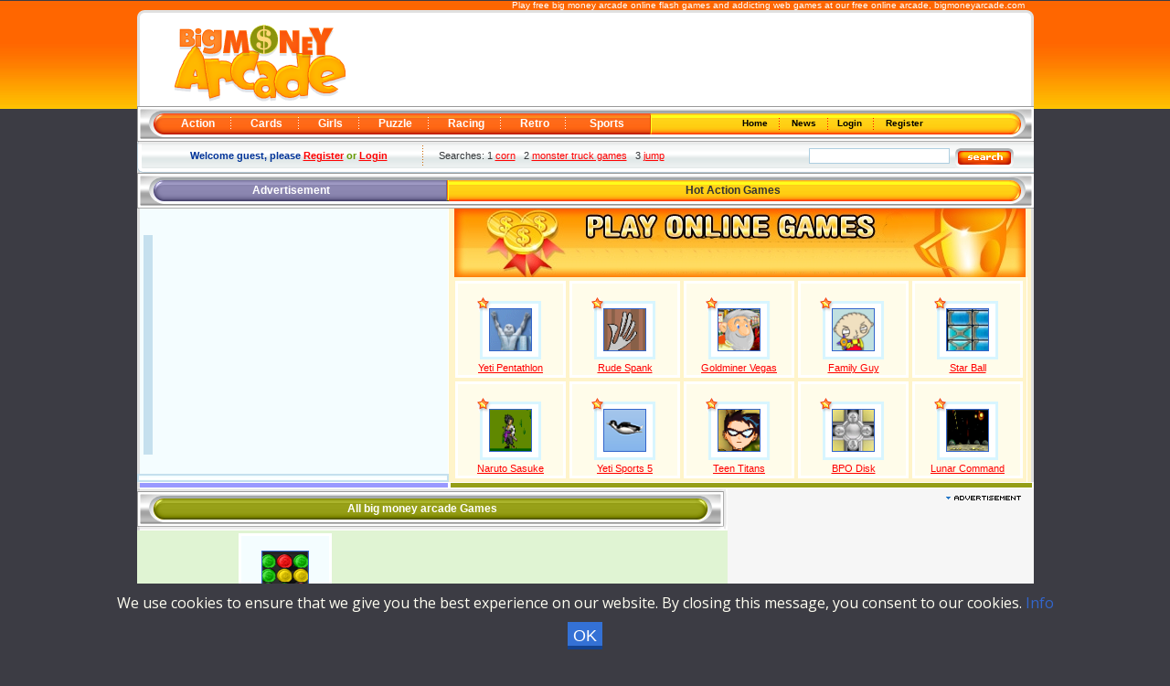

--- FILE ---
content_type: text/html
request_url: http://www.bigmoneyarcade.com/index.php?action=browse&searchid=159111
body_size: 7592
content:

<!DOCTYPE HTML PUBLIC "-//W3C//DTD HTML 4.01 Transitional//EN">
<html>
<head>
<meta name="description" content="Play big money arcade games online from our exciting free big money arcade games collection">
<meta name="keywords" content="free big money arcade flash games"> 
<meta name="msvalidate.01" content="470BEDE23BE20C3385AFA7C4B9564558" />
<meta name="viewport" content ="width=device-width,initial-scale=1,user-scalable=yes" />
<title>Free Online big money arcade Games - Play big money arcade Games</title>
<meta http-equiv="Content-Type" content="text/html; charset=ISO-8859-1">
<link href="/design/1.css" rel="stylesheet" type="text/css">
<script src="http://www.bigmoneyarcade.com/templates/arcade.js" type="text/javascript"></script>
<script type="text/javascript">
var current = "1";
function pageSwitch(id){
	if(!document.getElementById) return false;
	var div = document.getElementById("page"+id);
	var curDiv = document.getElementById("page"+current);
	curDiv.style.display = "none";
	div.style.display = "block";
	current = id;
}
</script>
<script type="text/javascript">

/***********************************************
* Drop Down/ Overlapping Content- © Dynamic Drive (www.dynamicdrive.com)
* This notice must stay intact for a legal use.
* Visit http://www.dynamicdrive.com/ for full source code
***********************************************/

function getposOffset(overlay, offsettype){
var totaloffset=(offsettype=="left")? overlay.offsetLeft : overlay.offsetTop;
var parentEl=overlay.offsetParent;
while (parentEl!=null){
totaloffset=(offsettype=="left")? totaloffset+parentEl.offsetLeft : totaloffset+parentEl.offsetTop;
parentEl=parentEl.offsetParent;
}
return totaloffset;
}

function overlay(curobj, subobjstr, opt_position){
if (document.getElementById){
var subobj=document.getElementById(subobjstr)
subobj.style.display=(subobj.style.display!="block")? "block" : "none"
var xpos=getposOffset(curobj, "left")+((typeof opt_position!="undefined" && opt_position.indexOf("left")!=-1)? -(subobj.offsetWidth-curobj.offsetWidth) : 0) 
var ypos=getposOffset(curobj, "top")+((typeof opt_position!="undefined" && opt_position.indexOf("bottom")!=-1)? curobj.offsetHeight : 0)
subobj.style.left=xpos+"px"
subobj.style.top=ypos+"px"
return false
}
else
return true
}

function overlayclose(subobj){
document.getElementById(subobj).style.display="none"
}

</script>
<link rel="shortcut icon" href="favicon.ico" >
<script type="text/javascript">

  var _gaq = _gaq || [];
  _gaq.push(['_setAccount', 'UA-2551507-1']);
  _gaq.push(['_trackPageview']);

  (function() {
    var ga = document.createElement('script'); ga.type = 'text/javascript'; ga.async = true;
    ga.src = ('https:' == document.location.protocol ? 'https://ssl' : 'http://www') + '.google-analytics.com/ga.js';
    var s = document.getElementsByTagName('script')[0]; s.parentNode.insertBefore(ga, s);
  })();

</script>
<script src="/ruffle/ruffle.js"></script>
</head>

<body>
<table width="981" border="0" align="center" cellpadding="0" cellspacing="0">
  <tr>
    <td valign="top" class="tags"><h1 align="right">Play free big money arcade online flash games and addicting web games at our free
	online arcade, <a class="sml" href="http://www.bigmoneyarcade.com">bigmoneyarcade.com</a></h1></td>
  </tr>
</table>
<table width="981" class="bgc" border="0" align="center" cellpadding="0" cellspacing="0">
  <tr> 
    
	<td class="logo" onclick="javascript:window.location='http://www.bigmoneyarcade.com/'" valign="top" width="243">&nbsp;</td>  
   	<td width="738" align="center" valign="top" class="banner"><!-- ca-pub-7068775342426364/Bigmoneyarcade_com_top 728x90 -->

<script async src="//pagead2.googlesyndication.com/pagead/js/adsbygoogle.js"></script>
<!-- Bigmoneyarcade 728x90 -->
<ins class="adsbygoogle"
     style="display:inline-block;width:728px;height:90px"
     data-ad-client="ca-pub-7068775342426364"
     data-ad-slot="9813620049"></ins>
<script>
(adsbygoogle = window.adsbygoogle || []).push({});
</script>

</td>
  </tr>
  <tr> 
    <td colspan="2" valign="top"><table class="or" width="981" border="0" cellspacing="0" cellpadding="0">
        <tr> 
          <td valign="top" class="menu1"> <a class="menu" href="http://www.bigmoneyarcade.com/index.php?action=browse&cat=1" title="Action Games">Action</a> 
            <a class="menu" href="http://www.bigmoneyarcade.com/index.php?action=browse&cat=2"title="Cards Games">Cards</a>
			<a class="menu" href="http://www.bigmoneyarcade.com/index.php?action=browse&cat=7" title="Girls Games">Girls</a>
			<a class="menu" href="http://www.bigmoneyarcade.com/index.php?action=browse&cat=3" title="Puzzle Games">Puzzle</a>			            <a class="menu" href="http://www.bigmoneyarcade.com/index.php?action=browse&cat=4" title="Racing Games">Racing</a> <a class="menu" href="http://www.bigmoneyarcade.com/index.php?action=browse&cat=5" title="Retro - Classic Games">Retro</a> 
            <a class="menu2" href="http://www.bigmoneyarcade.com/index.php?action=browse&cat=6" title="Sports Games">Sports</a></td>
          <td width="2" valign="top"><img src="http://www.bigmoneyarcade.com/design/images/spsmn.gif" alt=""></td>
          <td width="391" valign="top" class="orbg"><div align="center">&nbsp;<a class="bl" href="http://www.bigmoneyarcade.com" title="Main Games Arcade">&nbsp;Home 
              &nbsp;</a> <a class="bl" href="http://www.bigmoneyarcade.com/index.php?action=news" title="BMA Arcade Game News">&nbsp;News 
              &nbsp;</a><a class="bl" href="http://www.bigmoneyarcade.com/index.php?action=login" title=" Games Account Login" onClick="return overlay(this, 'subcontent', 'bottomleft')">&nbsp;Login &nbsp;</a>

<!--Do not remove outer most DIV tag with id="subcontent"-->
<DIV id="subcontent" style="position:absolute; border: 9px solid orange; background-color: white; width: 175px; padding: 8px; display:none"><div align="right"><a href="#" onClick="overlayclose('subcontent'); return false" title="Close"><B>X&nbsp;</B></a></div>

<form name='form1' action='http://www.bigmoneyarcade.com/index.php' method='post'><FONT color='#FF6600'><b>Username:</b></FONT>
                           <input name="loginuser" type="text" id="loginuser" size="10"><FONT color='#FF6600'><br><br><b>Password:&nbsp;</b></FONT>
                           <input name="loginpassword" type="password" id="loginpassword" size="10"><br><br>
						   <input type="checkbox" name="saveme" value="1"> Remember Me<BR><BR><div align="right"><a location = "_blank" TITLE = "Click to have your information emailed" href="javascript:popRecoverPassword('http://www.bigmoneyarcade.com/index.php?action=passwordrecovery')">Forgot?</a>&nbsp;&nbsp;&nbsp;&nbsp;&nbsp;&nbsp;<input name="Submit" type="submit" id="Submit" value="Login">&nbsp;</div></form>


</DIV>

			  
			  <!--- <a class="bl" href="?action=login">&nbsp;login &nbsp;</a> -->
			  <a class="bl2" href="http://www.bigmoneyarcade.com/index.php?action=register" title="Become a member">&nbsp;Register</a> </div></td>
          <td width="27" valign="top" class="orend">&nbsp;</td>
        </tr>
      </table></td>
  </tr>
</table>
<table width="981" border="0" align="center" cellpadding="0" cellspacing="0" class="silver">
  <tr valign="top"> 
    <td width="320">  <div align="center" class="welcome2">Welcome guest, please 
  <a class="ors2" href="http://www.bigmoneyarcade.com/index.php?action=register" title="Become a member"> Register</a><font color="#669900"> or </font><a class="ors2" href="http://www.bigmoneyarcade.com/index.php?action=login" onClick="return overlay(this, 'subcontent', 'bottomleft')">Login</a><font color="#669900"></div>
  </td>
    <td width="661" class="search"> 
      <form name="form_search" method="post" action="http://www.bigmoneyarcade.com">
        <table width="100%" border="0" cellspacing="0" cellpadding="0">
          <tr valign="top">
		  	  <td width="415" style="padding-top:2px;">Searches: 1 <a class="ors" href="http://www.bigmoneyarcade.com/index.php?action=browse&searchid=385700" title="Play corn games">corn</a>&nbsp;&nbsp;&nbsp;2 <a class="ors" href="http://www.bigmoneyarcade.com/index.php?action=browse&searchid=132372" title="Play monster truck games games">monster truck games</a>&nbsp;&nbsp;&nbsp;3 <a class="ors" href="http://www.bigmoneyarcade.com/index.php?action=browse&searchid=196685" title="Play jump games">jump</a>&nbsp;&nbsp;&nbsp;            </td>
            <!-- <td width="9" valign="top" style="padding-top:2px;"><strong></strong></td> -->
            <td width="160" valign="top"><strong> 
              <input type="text" class="box1" name="q" id="q" maxlength="21">
              </strong></td>
            <td width="86"> 
              <input name="Submit" type="submit" class="but" value="" title="Search Games"></td>
            
          </tr>
        </table>
        </form></td>
  </tr>
</table>










      <!-- CONTENT PAGE -->
		<table width="981" border="0" align="center" cellpadding="0" cellspacing="0" class="viol">
  <tr> 
    <td width="338" valign="top" class="sect1"><div align="center">Advertisement</div></td>
    <td width="3" valign="top"><img src="/design/images/spm6.gif" alt="" width="3" height="31"></td>
    <td width="613" valign="top" class="orbg2"> 
      <div align="center">&nbsp;&nbsp;&nbsp;Hot Action Games</div></td>
    <td width="27" valign="top" class="orend">&nbsp;</td>
  </tr>
  <tr valign="top"> 
    <td colspan="2" bgcolor="#FFFFFF" class="featured"><table  border="0" cellpadding="2" cellspacing="2" bgcolor="F4FDFF" height="270">
  <tr>
     <BR>
    <td rowspan="3"><img src="images/ad-spacer.gif"></td>
    <td rowspan="3"><!-- ca-pub-7068775342426364/Bigmoneyarcade_com 300x250 -->
<script async src="//pagead2.googlesyndication.com/pagead/js/adsbygoogle.js"></script>
<!-- bigmoneyarcade 300x250 -->
<ins class="adsbygoogle"
     style="display:inline-block;width:300px;height:250px"
     data-ad-client="ca-pub-7068775342426364"
     data-ad-slot="2293366449"></ins>
<script>
(adsbygoogle = window.adsbygoogle || []).push({});
</script>

</td>
  </tr>
 
</table>
 
      </td><td colspan="4" rowspan="2" align="center" class="hot" bgcolor="#FFFFFF"><img src="/design/images/bannerinn.jpg" alt="" width="625" height="75" border="0"></a>
    
<table width="630" class="border" border="0" cellspacing="4" cellpadding="2">        <tr align="center" valign="top"> 
          <td  class="padin" height="50%" width='20%'><a href='http://www.bigmoneyarcade.com/?action=playgame&gameid=374'><BR><img src="http://www.bigmoneyarcade.com/games/images/yetitoursmTh1.gif" width="45" height="45" hspace="0" vspace="0" border="1" alt="Yeti Pentathlon game"></a><br><br>
                                                         <a href="http://www.bigmoneyarcade.com/?action=playgame&gameid=374" class="ors" title="Play Yeti Pentathlon game">Yeti Pentathlon</a></td>
                                                        <td  class="padin" height="50%" width='20%'><a href='http://www.bigmoneyarcade.com/?action=playgame&gameid=721'><BR><img src="http://www.bigmoneyarcade.com/games/images/rude-spank-game.gif" width="45" height="45" hspace="0" vspace="0" border="1" alt="Rude Spank game"></a><br><br>
                                                         <a href="http://www.bigmoneyarcade.com/?action=playgame&gameid=721" class="ors" title="Play Rude Spank game">Rude Spank</a></td>
                                                        <td  class="padin" height="50%" width='20%'><a href='http://www.bigmoneyarcade.com/?action=playgame&gameid=538'><BR><img src="http://www.bigmoneyarcade.com/games/images/gold-miner-vegas-game.gif" width="45" height="45" hspace="0" vspace="0" border="1" alt="Goldminer Vegas game"></a><br><br>
                                                         <a href="http://www.bigmoneyarcade.com/?action=playgame&gameid=538" class="ors" title="Play Goldminer Vegas game">Goldminer Vegas</a></td>
                                                        <td  class="padin" height="50%" width='20%'><a href='http://www.bigmoneyarcade.com/?action=playgame&gameid=644'><BR><img src="http://www.bigmoneyarcade.com/games/images/family-guy-game.gif" width="45" height="45" hspace="0" vspace="0" border="1" alt="Family Guy game"></a><br><br>
                                                         <a href="http://www.bigmoneyarcade.com/?action=playgame&gameid=644" class="ors" title="Play Family Guy game">Family Guy</a></td>
                                                        <td  class="padin" height="50%" width='20%'><a href='http://www.bigmoneyarcade.com/?action=playgame&gameid=601'><BR><img src="http://www.bigmoneyarcade.com/games/images/starball-game.gif" width="45" height="45" hspace="0" vspace="0" border="1" alt="Star Ball game"></a><br><br>
                                                         <a href="http://www.bigmoneyarcade.com/?action=playgame&gameid=601" class="ors" title="Play Star Ball game">Star Ball</a></td>
                                                        </tr>
               
               <tr align="center" valign="top"> 
          <td  class="padin" height="50%"><a href='http://www.bigmoneyarcade.com/?action=playgame&gameid=732'><BR><img src="http://www.bigmoneyarcade.com/games/images/naruto-sasuke-game.gif" width="45" height="45" hspace="0" vspace="0" border="1" alt="Naruto Sasuke game"></a><br><br>
                                                         <a href="http://www.bigmoneyarcade.com/?action=playgame&gameid=732" class="ors" title="Play Naruto Sasuke game">Naruto Sasuke</a></td>
 <td  class="padin" height="50%"><a href='http://www.bigmoneyarcade.com/?action=playgame&gameid=253'><BR><img src="http://www.bigmoneyarcade.com/games/images/yeti5standYL1.gif" width="45" height="45" hspace="0" vspace="0" border="1" alt="Yeti Sports 5 game"></a><br><br>
                                                         <a href="http://www.bigmoneyarcade.com/?action=playgame&gameid=253" class="ors" title="Play Yeti Sports 5 game">Yeti Sports 5</a></td>
 <td  class="padin" height="50%"><a href='http://www.bigmoneyarcade.com/?action=playgame&gameid=754'><BR><img src="http://www.bigmoneyarcade.com/games/images/teen-titans-vertical-game.gif" width="45" height="45" hspace="0" vspace="0" border="1" alt="Teen Titans game"></a><br><br>
                                                         <a href="http://www.bigmoneyarcade.com/?action=playgame&gameid=754" class="ors" title="Play Teen Titans game">Teen Titans</a></td>
 <td  class="padin" height="50%"><a href='http://www.bigmoneyarcade.com/?action=playgame&gameid=774'><BR><img src="http://www.bigmoneyarcade.com/games/images/BPODisk-game.gif" width="45" height="45" hspace="0" vspace="0" border="1" alt="BPO Disk game"></a><br><br>
                                                         <a href="http://www.bigmoneyarcade.com/?action=playgame&gameid=774" class="ors" title="Play BPO Disk game">BPO Disk</a></td>
 <td  class="padin" height="50%"><a href='http://www.bigmoneyarcade.com/?action=playgame&gameid=470'><BR><img src="http://www.bigmoneyarcade.com/games/images/lunar-command-game.gif" width="45" height="45" hspace="0" vspace="0" border="1" alt="Lunar Command game"></a><br><br>
                                                         <a href="http://www.bigmoneyarcade.com/?action=playgame&gameid=470" class="ors" title="Play Lunar Command game">Lunar Command</a></td>
 </tr>      </table>
      
    </td>
  </tr>
  <tr valign="top"> 
    <td colspan="2" bgcolor="#FFFFFF" class="details" ><table class="silver" width="100%" border="0" cellspacing="0" cellpadding="0">
        <tr> 
          <td valign="top" class="rating"> <table width="64%" border="0" align="center" cellpadding="0" cellspacing="0">
              <tr valign="top"> 
                <td width="28%"></td>
                <td width="38%" align="center"></td>
              </tr>
            </table></td>
        </tr>
      </table></td>
  </tr>
 <tr valign="top"> 
    <td colspan="2" class="line1" ><img src="/design/images/tr.gif" alt="" width="1" height="3"></td>
    <td colspan="2"  class="line2"><img src="/design/images/tr.gif" alt="" width="1" height="3"></td>
  </tr>
 
</table>
<table class="bgc" width="981" border="0" align="center" cellpadding="0" cellspacing="0">
 <tr><td width='646' valign='top'><table width="100%" class="parti" border="0" cellspacing="0" cellpadding="0">
        <tr valign="top"> 
          <td class="part1i"><div align="center">All big money arcade Games</div></td>
          <td class="part2i">&nbsp;</td>
  </tr>
</table><table width="646" cellspacing="0" cellpading="0" border="0">
  
          <table width="100%" class="listing" height="100%"><tr class="listing"><td valign="top"  class="listing">
                                                <table    border="0" cellspacing="0" cellpadding="4"  align='center' height='102' width="102">
                                                      <tr  align="center" >
                                                        <td  class="listcell"  align="center"><a href="http://www.bigmoneyarcade.com/index.php?action=playgame&gameid=540"><img src="http://www.bigmoneyarcade.com/games/images/bigmoney-coins.gif" width="50" height="50" border="1" bordercolor="black"alt="Big Money Coins game"></a><br />
                                                         <a href="http://www.bigmoneyarcade.com/index.php?action=playgame&gameid=540" title="Play Big Money Coins game">Big Money Coins</a></td>
                                                        </tr>
                                                    </table><td width="50%">
                                                <table width="100%"  border="0" cellspacing="0" cellpadding="0">
                                                      <tr valign="top">
                                                        <td class="mainSmallGameText" width="50%" align="center"></td>
                                                        <td class="mainSmallGameText" width="50%"></td>
                                                      </tr>
                                                    </table>
                                              </td></tr><tr>
        <td colspan="2" align="center" class="pageNumbers"><b>1</b> 
</tr>



       

    <!-- END CONTENT PAGE -->	
      
      <table width="646" class="part" border="0" cellspacing="0" cellpadding="0">
        <tr valign="top"> 
          <td class="part1"><div align="center">Our Game Partners</div></td>
          <td class="part2">&nbsp;</td>
  </tr>
</table>
      <table width="631" border="0" align="center" cellpadding="0" cellspacing="0">
        <tr valign="top"> 
          <td class="pa1"><img src="http://www.bigmoneyarcade.com//design/images/espaceur.gif" alt="" width="1" height="6"></td>
          <td class="pa2"><img src="http://www.bigmoneyarcade.com//design/images/espaceur.gif" alt="" width="1" height="6"></td>
        </tr>
        <tr> 
          <td colspan="2" class="linsec"><table width="587" border="0" align="center" cellpadding="0" cellspacing="6">
              <tr valign="top"> 
            <!-- <td width="100%" align="center"> --><BR>
				<CENTER>
<!-- ca-pub-7068775342426364/Bigmoneyarcade_Partners 468x60 -->
<script async src="//pagead2.googlesyndication.com/pagead/js/adsbygoogle.js"></script>
<!-- Google Small ad test -->
<ins class="adsbygoogle"
     style="display:inline-block;width:468px;height:60px"
     data-ad-client="ca-pub-7068775342426364"
     data-ad-slot="9615143641"></ins>
<script>
(adsbygoogle = window.adsbygoogle || []).push({});
</script>
<!--/* Ad4Game Javascript Tag */-->

<!--/*<ins data-a4g-zone=62965 data-a4g-block data-a4g-blockcampaign></ins><script type="text/javascript">(function (cdnPath, charset) {var el = document.createElement('SCRIPT'),body = document.body,asyncAjsSrc = cdnPath + '/async-ajs.min.js',isAsyncPresent = (function (scripts, asyncAjsSrc) {for (var i = 0; i < scripts.length; i++) {if (scripts[i].src === asyncAjsSrc) {return true;}}return false;} (document.getElementsByTagName('SCRIPT'), asyncAjsSrc));if (!isAsyncPresent) {el.type = 'text/javascript';el.async = true;el.src = asyncAjsSrc;if (charset) {el.setAttribute('data-a4g-charset', charset);}body.appendChild(el);}} (location.protocol === 'https:' ? 'https://ad4game-a.akamaihd.net' : 'http://cdn.ad4game.com', ''));</script><noscript><a href='//ads.ad4game.com/www/delivery/dck.php?n=a0ef33e5' target='_blank'><img src='//ads.ad4game.com/www/delivery/avw.php?zoneid=62965&amp;n=a0ef33e5' border='0' alt='' /></a></noscript>*/-->
<!-- <BR> --><BR></CENTER>
				
				</td>
			   </tr>
            </table></td>
        </tr>
        <tr valign="top"> 
          <td class="pa3"><img src="http://www.bigmoneyarcade.com//design/images/espaceur.gif" alt="" width="1" height="6"></td>
          <td class="pa4"><img src="http://www.bigmoneyarcade.com//design/images/espaceur.gif" alt="" width="1" height="6"></td>
        </tr>
      </table>
      
    </td>

    <td width="335" valign="top" ><table width="100%" border="0" cellspacing="0" cellpadding="0">
        <tr>
          <td valign="top" class="ad"><div align="center"><!-- Bigmoneyarcade_com 300x250 -->
<script async src="//pagead2.googlesyndication.com/pagead/js/adsbygoogle.js"></script>
<!-- bigmoneyarcade 300x250 -->
<ins class="adsbygoogle"
     style="display:inline-block;width:300px;height:250px"
     data-ad-client="ca-pub-7068775342426364"
     data-ad-slot="2293366449"></ins>
<script>
(adsbygoogle = window.adsbygoogle || []).push({});
</script>

</div></td>
        </tr>
      </table>
      <table width="329" border="0" align="center" cellpadding="0" cellspacing="0">
        <tr>
          <td class="winner"><div align="right"></div></td>
        </tr>
      </table>
      <table width="100%" border="0" cellspacing="0" cellpadding="0">
        <tr valign="top"> 
          <td width="207"><table class="icns" width="207" border="0" cellspacing="0" cellpadding="0">
              <tr> 
                <td valign="top" class="icsi1">Recently added:</td>
              </tr>
              <tr> 
                <td valign="top" class="links">1.&nbsp;<a href="http://www.bigmoneyarcade.com/index.php?action=playgame&gameid=927" title="Play Watermelon Blaster game">Watermelon Blaster</a><br />2.&nbsp;<a href="http://www.bigmoneyarcade.com/index.php?action=playgame&gameid=926" title="Play Black Hole Puzzle game">Black Hole Puzzle</a><br />3.&nbsp;<a href="http://www.bigmoneyarcade.com/index.php?action=playgame&gameid=925" title="Play Daily Anagram Crossword game">Daily Anagram Crossword</a><br />4.&nbsp;<a href="http://www.bigmoneyarcade.com/index.php?action=playgame&gameid=924" title="Play Daily Word Puzzle game">Daily Word Puzzle</a><br />5.&nbsp;<a href="http://www.bigmoneyarcade.com/index.php?action=playgame&gameid=923" title="Play Water Sort Puzzle game">Water Sort Puzzle</a><br />6.&nbsp;<a href="http://www.bigmoneyarcade.com/index.php?action=playgame&gameid=921" title="Play Minecraft Online game">Minecraft Online</a><br />7.&nbsp;<a href="http://www.bigmoneyarcade.com/index.php?action=playgame&gameid=920" title="Play Tennis Challenge game">Tennis Challenge</a><br />8.&nbsp;<a href="http://www.bigmoneyarcade.com/index.php?action=playgame&gameid=919" title="Play Motorcycle Racing game">Motorcycle Racing</a><br />9.&nbsp;<a href="http://www.bigmoneyarcade.com/index.php?action=playgame&gameid=918" title="Play Multiplayer Gin Rummy game">Multiplayer Gin Rummy</a><br />10.&nbsp;<a href="http://www.bigmoneyarcade.com/index.php?action=playgame&gameid=917" title="Play Slingshot Bubble Buster game">Slingshot Bubble Buster</a><br /><br>&nbsp;&nbsp;&nbsp;&nbsp;<a href="https://www.facebook.com/sharer.php?u=" target="_blank"><img src="images/facebook.jpg" width="66" height="20" border="0" alt="facebook-share"></a> 
 <!-- Gary I Want to add it here -->
								<a href="https://twitter.com/share" class="twitter-share-button" data-show-count="false">Tweet</a><script async src="//platform.twitter.com/widgets.js" charset="utf-8"></script>
</td>
              </tr>
            </table>
            <table class="icns" width="207" border="0" cellspacing="0" cellpadding="0">
              <tr> 
                <td valign="top" class="icsi2">Top players:</td>
              </tr>
              <tr> 
               <tr> 
                <td valign="top" class="links">1. <a href = "http://www.bigmoneyarcade.com/index.php?action=profile&userid=927829">TasosP1997</a><br />2. <a href = "http://www.bigmoneyarcade.com/index.php?action=profile&userid=7705">DreaMax</a><br />3. <a href = "http://www.bigmoneyarcade.com/index.php?action=profile&userid=221300">JohnnyJim</a><br />4. <a href = "http://www.bigmoneyarcade.com/index.php?action=profile&userid=208196">aamirkin</a><br />5. <a href = "http://www.bigmoneyarcade.com/index.php?action=profile&userid=6063">dakuwon</a><br />6. <a href = "http://www.bigmoneyarcade.com/index.php?action=profile&userid=97947">pumpkin72</a><br />7. <a href = "http://www.bigmoneyarcade.com/index.php?action=profile&userid=12848">maxsue</a><br />7. <a href = "http://www.bigmoneyarcade.com/index.php?action=profile&userid=162154">Abhijeet120</a><br />7. <a href = "http://www.bigmoneyarcade.com/index.php?action=profile&userid=194398">byakuugan</a><br />7. <a href = "http://www.bigmoneyarcade.com/index.php?action=profile&userid=399029">Gameninja12</a><br /><br><img src="/design/images/ar1.gif" alt="High score game rankings" width="8" height="5"><a href='?action=memberlist'>View Member Rankings</a><BR></td>
				
              </tr>
            </table>
            <table class="icns" width="207" border="0" cellspacing="0" cellpadding="0">
              <tr> 
                <td valign="top" class="icsi3">Site statistics:</td>
              </tr>
              <tr> 
                <td valign="top" class="links">
                  Played Today: 1249<br>
                  Played January: 53838<br>
                  Total Members: 976896<br>
                  Newest Member: <a href = "http://www.bigmoneyarcade.com/index.php?action=profile&userid=978658">Businesscym</a><br>
                  Users Online: 19 (0 members and 19 guests) </td>
              </tr>
            </table>
            <table class="icns" width="207" border="0" cellspacing="0" cellpadding="0">
              <tr> 
                <td valign="top" class="icsi4">Google Search:</td>
              </tr>
              <tr> 
                <td valign="top" class="plgns"><div align="center"><img src="http://www.bigmoneyarcade.com//design/images/plgns.png" alt="" width="153" height="50" border="0" usemap="#Map"></div></td>
              </tr>
            </table>
            <br></td>
          <td valign="center" class="ad"><br>
<!-- 120x600 game ad --><!-- ca-pub-7068775342426364/Bigmoneyarcade_sky_overall -->
<script async src="//pagead2.googlesyndication.com/pagead/js/adsbygoogle.js"></script>
<!-- bigmoneyarcade 120x600 -->
<ins class="adsbygoogle"
     style="display:inline-block;width:120px;height:600px"
     data-ad-client="ca-pub-7068775342426364"
     data-ad-slot="5184297249"></ins>
<script>
(adsbygoogle = window.adsbygoogle || []).push({});
</script>

</td>
        </tr>
      </table></td>  </tr>
</table></td>


<table width="981" border="0" align="center" cellpadding="0" cellspacing="0">
  <tr>
    <td class="end">&nbsp;</td>
  </tr>
</table> <BR>
<table width="100%" border="0" cellspacing="0" cellpadding="0">
 
  <tr> 
    <td class="dots"><div align="center">
	Online flash big money arcade games copyright to their respective owners. All other material including site design and images are &copy;2021 BigMoneyArcade.com.<BR>
	We searched for the best fun big money arcade games and only included in our online game collection big money arcade games that are enjoyable and fun to play.<BR>How to play big money arcade games instructions are located below the flash game. Registered players can save game high scores on their games.<BR>
	The big money arcade  arcade games at Bigmoneyarcade.com are free to play online games including our multiplayer pool games with chat.<BR><BR>
	
        <a class="ft" href="http://www.bigmoneyarcade.com/" title="Main Games Arcade">Home</a> | <a class="ft" href="?action=aboutus" title="About Bigmoneyarcade.com">About</a> | <a class="ft" href="?action=contact" title="Contact Bigmoneyarcade.com">Contact</a> 
        | <a class="ft" href="?action=sponsorship" title="Game sponsorship by Bigmoneyarcade.com">Game Sponsorship for big money arcade</a> | <a class="ft" href="?action=advertise" title="Advertise on Bigmoneyarcade.com games">Advertise</a> | <a class="ft" href="?action=tos" title="Terms of Service for playing our games">Terms of Service </a> | <a class="ft" href="?action=privacy" title="Privacy Policy for playing our games">Privacy</a></div></td>
  </tr>
  <tr>
    <td class="ftr"><div align="center"><strong><a class="ft2" href="?action=browse&cat=1" title="Play Action Games">Action Games</a></strong> 
        &nbsp;&nbsp;|&nbsp;&nbsp;<strong><a class="ft2" href="?action=browse&cat=2"title="Play Cards Games">Cards Games</a></strong> 
        &nbsp;&nbsp;|&nbsp;&nbsp;<strong><a class="ft2" href="?action=browse&cat=3" title="Play Puzzle Games">Puzzle Games</a></strong> 
        &nbsp;&nbsp;|&nbsp;&nbsp;<strong><a class="ft2" href="?action=browse&cat=4" title="Play Racing - Race Games">Racing Games</a></strong>
        &nbsp;&nbsp;|&nbsp;&nbsp;<strong><a class="ft2" href="http://www.stoneagegames.com/category/8/hidden-object/" title="Play Hidden Object Games">Hidden Object Games</a></strong>
        &nbsp;&nbsp;|&nbsp;&nbsp;<strong><a class="ft2" href="http://www.stoneagegames.com/category/7/escape-games/" title="Play Escape Games">Escape Games</a></strong>
        &nbsp;&nbsp;|&nbsp;&nbsp;<strong><a class="ft2" href="?action=browse&cat=5" title="Play Retro - Classic Games">Retro Games</a></strong> 
        &nbsp;&nbsp;|&nbsp; &nbsp;<strong><a class="ft2" href="?action=browse&cat=6" title="Play Sports Games">Sports Games</a></strong>&nbsp;&nbsp; 
      </div><BR><BR><div align="left" class="ft2"><strong>Trending Searches:&nbsp;</strong> <a class="ors3" href="http://www.bigmoneyarcade.com/index.php?action=browse&searchid=159111" title="Play big money arcade games">big money arcade</a>,&nbsp; <a class="ors3" href="http://www.bigmoneyarcade.com/index.php?action=browse&searchid=385700" title="Play corn games">corn</a>,&nbsp; <a class="ors3" href="http://www.bigmoneyarcade.com/index.php?action=browse&searchid=132372" title="Play monster truck games games">monster truck games</a>,&nbsp; <a class="ors3" href="http://www.bigmoneyarcade.com/index.php?action=browse&searchid=196685" title="Play jump games">jump</a>,&nbsp; <a class="ors3" href="http://www.bigmoneyarcade.com/index.php?action=browse&searchid=34586" title="Play h games">h</a>,&nbsp; <a class="ors3" href="http://www.bigmoneyarcade.com/index.php?action=browse&searchid=150449" title="Play hanoi games">hanoi</a>,&nbsp; <a class="ors3" href="http://www.bigmoneyarcade.com/index.php?action=browse&searchid=291108" title="Play ben10 ga games">ben10 ga</a>,&nbsp; <a class="ors3" href="http://www.bigmoneyarcade.com/index.php?action=browse&searchid=424294" title="Play javeli games">javeli</a>,&nbsp; <a class="ors3" href="http://www.bigmoneyarcade.com/index.php?action=browse&searchid=148569" title="Play winx games">winx</a>,&nbsp; <a class="ors3" href="http://www.bigmoneyarcade.com/index.php?action=browse&searchid=181889" title="Play hent games">hent</a>,&nbsp; <a class="ors3" href="http://www.bigmoneyarcade.com/index.php?action=browse&searchid=236093" title="Play the newest games">the newest</a>,&nbsp; <a class="ors3" href="http://www.bigmoneyarcade.com/index.php?action=browse&searchid=619164" title="Play ffe games">ffe</a>,&nbsp; <a class="ors3" href="http://www.bigmoneyarcade.com/index.php?action=browse&searchid=239968" title="Play cookgames games">cookgames</a>,&nbsp; <a class="ors3" href="http://www.bigmoneyarcade.com/index.php?action=browse&searchid=727434" title="Play call of games">call of</a>,&nbsp; <a class="ors3" href="http://www.bigmoneyarcade.com/index.php?action=browse&searchid=209174" title="Play safari games">safari</a>,&nbsp; <a class="ors3" href="http://www.bigmoneyarcade.com/index.php?action=browse&searchid=146424" title="Play sakura games">sakura</a>,&nbsp; <a class="ors3" href="http://www.bigmoneyarcade.com/index.php?action=browse&searchid=175707" title="Play ugan games">ugan</a>,&nbsp; <a class="ors3" href="http://www.bigmoneyarcade.com/index.php?action=browse&searchid=401796" title="Play snac games">snac</a>,&nbsp; <a class="ors3" href="http://www.bigmoneyarcade.com/index.php?action=browse&searchid=218274" title="Play games online games">games online</a>,&nbsp; <a class="ors3" href="http://www.bigmoneyarcade.com/index.php?action=browse&searchid=304477" title="Play od games">od</a>,&nbsp; <a class="ors3" href="http://www.bigmoneyarcade.com/index.php?action=browse&searchid=295705" title="Play powe games">powe</a>,&nbsp; <a class="ors3" href="http://www.bigmoneyarcade.com/index.php?action=browse&searchid=444934" title="Play heel games">heel</a>,&nbsp; <a class="ors3" href="http://www.bigmoneyarcade.com/index.php?action=browse&searchid=432727" title="Play deadly games">deadly</a>,&nbsp; <a class="ors3" href="http://www.bigmoneyarcade.com/index.php?action=browse&searchid=388736" title="Play igo games">igo</a>,&nbsp; <a class="ors3" href="http://www.bigmoneyarcade.com/index.php?action=browse&searchid=495163" title="Play ,a games">,a</a>,&nbsp; <a class="ors3" href="http://www.bigmoneyarcade.com/index.php?action=browse&searchid=201971" title="Play oo games">oo</a>,&nbsp; <a class="ors3" href="http://www.bigmoneyarcade.com/index.php?action=browse&searchid=197389" title="Play ed games">ed</a>,&nbsp; <a class="ors3" href="http://www.bigmoneyarcade.com/index.php?action=browse&searchid=203709" title="Play garaa games">garaa</a>,&nbsp; <a class="ors3" href="http://www.bigmoneyarcade.com/index.php?action=browse&searchid=146400" title="Play chinese checkers games">chinese checkers</a>,&nbsp; <a class="ors3" href="http://www.bigmoneyarcade.com/index.php?action=browse&searchid=148505" title="Play motal combat games">motal combat</a>,&nbsp; <a class="ors3" href="http://www.bigmoneyarcade.com/index.php?action=browse&searchid=163082" title="Play si games">si</a>,&nbsp; <a class="ors3" href="http://www.bigmoneyarcade.com/index.php?action=browse&searchid=509712" title="Play dare devil game games">dare devil game</a>,&nbsp; <a class="ors3" href="http://www.bigmoneyarcade.com/index.php?action=browse&searchid=632904" title="Play ck 3 games">ck 3</a>,&nbsp; <a class="ors3" href="http://www.bigmoneyarcade.com/index.php?action=browse&searchid=561435" title="Play r c games">r c</a>,&nbsp; <a class="ors3" href="http://www.bigmoneyarcade.com/index.php?action=browse&searchid=528823" title="Play the great games">the great</a>,&nbsp; <a class="ors3" href="http://www.bigmoneyarcade.com/index.php?action=browse&searchid=198004" title="Play xx games games">xx games</a>,&nbsp; <a class="ors3" href="http://www.bigmoneyarcade.com/index.php?action=browse&searchid=231511" title="Play sasuke games games">sasuke games</a>,&nbsp; <a class="ors3" href="http://www.bigmoneyarcade.com/index.php?action=browse&searchid=497669" title="Play pops games">pops</a>,&nbsp; <a class="ors3" href="http://www.bigmoneyarcade.com/index.php?action=browse&searchid=489340" title="Play decoder game games">decoder game</a>,&nbsp; <a class="ors3" href="http://www.bigmoneyarcade.com/index.php?action=browse&searchid=327497" title="Play deer huntin games">deer huntin</a>,&nbsp; <a class="ors3" href="http://www.bigmoneyarcade.com/index.php?action=browse&searchid=260339" title="Play ue games">ue</a>,&nbsp; <a class="ors3" href="http://www.bigmoneyarcade.com/index.php?action=browse&searchid=326296" title="Play e r games">e r</a>,&nbsp; <a class="ors3" href="http://www.bigmoneyarcade.com/index.php?action=browse&searchid=183686" title="Play ef games">ef</a>,&nbsp; <a class="ors3" href="http://www.bigmoneyarcade.com/index.php?action=browse&searchid=282583" title="Play key games">key</a>,&nbsp; <a class="ors3" href="http://www.bigmoneyarcade.com/index.php?action=browse&searchid=305450" title="Play street fighters games games">street fighters games</a>,&nbsp; <a class="ors3" href="http://www.bigmoneyarcade.com/index.php?action=browse&searchid=170174" title="Play fg games">fg</a>,&nbsp; <a class="ors3" href="http://www.bigmoneyarcade.com/index.php?action=browse&searchid=184067" title="Play naruto battle games games">naruto battle games</a>,&nbsp; <a class="ors3" href="http://www.bigmoneyarcade.com/index.php?action=browse&searchid=656955" title="Play spiderman d games">spiderman d</a>,&nbsp; <a class="ors3" href="http://www.bigmoneyarcade.com/index.php?action=browse&searchid=402556" title="Play x, games">x,</a>,&nbsp; <a class="ors3" href="http://www.bigmoneyarcade.com/index.php?action=browse&searchid=206747" title="Play shrek n slide games">shrek n slide</a>,&nbsp;	  <BR><BR>
	  <!-- footer ad -->
</div></td>
  </tr>
</table>
<map name="Map">
  <area shape="rect" coords="4,2,55,82" href="https://www.google.com/search?q=bigmoneyarcade+site:bigmoneyarcade.com" alt="Google">
  <area shape="rect" coords="66,6,117,84" href="https://www.google.com/search?q=bigmoneyarcade+site:bigmoneyarcade.com" alt="Google">
  <area shape="rect" coords="132,3,180,84" href="https://www.google.com/search?q=bigmoneyarcade+site:bigmoneyarcade.com" alt="Google">
</map>
<script src="cookie/load.js"></script>
<script type="text/javascript"> var infolinks_pid = 3348906; var infolinks_wsid = 0; </script> <script type="text/javascript" src="//resources.infolinks.com/js/infolinks_main.js"></script>
</body>
</html>



--- FILE ---
content_type: text/html; charset=utf-8
request_url: https://www.google.com/recaptcha/api2/aframe
body_size: 266
content:
<!DOCTYPE HTML><html><head><meta http-equiv="content-type" content="text/html; charset=UTF-8"></head><body><script nonce="67CaYfYtfFOI1eMdvOMsvQ">/** Anti-fraud and anti-abuse applications only. See google.com/recaptcha */ try{var clients={'sodar':'https://pagead2.googlesyndication.com/pagead/sodar?'};window.addEventListener("message",function(a){try{if(a.source===window.parent){var b=JSON.parse(a.data);var c=clients[b['id']];if(c){var d=document.createElement('img');d.src=c+b['params']+'&rc='+(localStorage.getItem("rc::a")?sessionStorage.getItem("rc::b"):"");window.document.body.appendChild(d);sessionStorage.setItem("rc::e",parseInt(sessionStorage.getItem("rc::e")||0)+1);localStorage.setItem("rc::h",'1769478480214');}}}catch(b){}});window.parent.postMessage("_grecaptcha_ready", "*");}catch(b){}</script></body></html>

--- FILE ---
content_type: text/javascript
request_url: http://www.bigmoneyarcade.com/cookie/load.js
body_size: 7621
content:
(function (window, undefined){
	"use strict";
	
	var document = window.document;
	
	function log() {
		if (window.console && window.console.log) {
			for (var x in arguments) {
				if (arguments.hasOwnProperty(x)) {
					window.console.log(arguments[x]);
				}
			}
		}
	}
	
	function AcceptCookie() {
		if (!(this instanceof AcceptCookie)) {
			return new AcceptCookie();
		}
				
		this.init.call(this);
		
		return this;
	}
	
	AcceptCookie.prototype = {
		
		init: function () {
			var self = this;
			
			if(self.readCookie('pjAcceptCookie') == null)
			{
				self.appendCss();
				self.addCookieBar();
			}
			
			var clear_cookie_arr = self.getElementsByClass("pjClearCookie", null, "a");
			if(clear_cookie_arr.length > 0)
			{
				self.addEvent(clear_cookie_arr[0], "click", function (e) {
					if (e.preventDefault) {
						e.preventDefault();
					}
					self.eraseCookie('pjAcceptCookie');
					document.location.reload();
					return false;
				});
			}
		},
		getElementsByClass: function (searchClass, node, tag) {
			var classElements = new Array();
			if (node == null) {
				node = document;
			}
			if (tag == null) {
				tag = '*';
			}
			var els = node.getElementsByTagName(tag);
			var elsLen = els.length;
			var pattern = new RegExp("(^|\\s)"+searchClass+"(\\s|$)");
			for (var i = 0, j = 0; i < elsLen; i++) {
				if (pattern.test(els[i].className)) {
					classElements[j] = els[i];
					j++;
				}
			}
			return classElements;
		},
		addEvent: function (obj, type, fn) {
			if (obj.addEventListener) {
				obj.addEventListener(type, fn, false);
			} else if (obj.attachEvent) {
				obj["e" + type + fn] = fn;
				obj[type + fn] = function() { obj["e" + type + fn](window.event); };
				obj.attachEvent("on" + type, obj[type + fn]);
			} else {
				obj["on" + type] = obj["e" + type + fn];
			}
		},
		createCookie: function (name, value, days){
			var expires;
		    if (days) {
		        var date = new Date();
		        date.setTime(date.getTime()+(days*24*60*60*1000));
		        expires = "; expires="+date.toGMTString();
		    } else {
		        expires = "";
		    }
		    document.cookie = name+"="+value+expires+"; path=/";
		},
		readCookie: function (name) {
		    var nameEQ = name + "=";
		    var ca = document.cookie.split(';');
		    for(var i=0;i < ca.length;i++) {
		        var c = ca[i];
		        while (c.charAt(0) === ' ') {
		            c = c.substring(1,c.length);
		        }
		        if (c.indexOf(nameEQ) === 0) {
		            return c.substring(nameEQ.length,c.length);
		        }
		    }
		    return null;
		},
		eraseCookie: function (name) {
			var self = this;
			self.createCookie(name,"",-1);
		},
		appendCss: function()
		{
			var self = this;
			var cssId = 'pjAcceptCookieCss';
			if (!document.getElementById(cssId))
			{
			    var head  = document.getElementsByTagName('head')[0];
			    var link  = document.createElement('link');
			    link.id   = cssId;
			    link.rel  = 'stylesheet';
			    link.type = 'text/css';
			    link.href = 'https://fonts.googleapis.com/css?family=Open+Sans';
			    link.media = 'all';
			    head.appendChild(link);
			}
			
			var cssCode = "";
			cssCode += "#pjAcceptCookieBar .pjAcceptCookieBarBtn,";
			cssCode += "#pjAcceptCookieBar .pjAcceptCookieBarBtn:after { -webkit-transition: all .5s ease-in-out; -moz-transition: all .5s ease-in-out; -ms-transition: all .5s ease-in-out; -o-transition: all .5s ease-in-out; transition: all .5s ease-in-out; }";
			cssCode += "#pjAcceptCookieBar { position: fixed; bottom: 0; left: 0; z-index: 9999; overflow-x: hidden; overflow-y: auto; width: 100%; max-height: 100%; padding: 10px 0; background: #3C3C44; font-family: 'Open Sans', sans-serif; text-align: center; }";
			cssCode += "#pjAcceptCookieBar * { padding: 0; margin: 0; outline: 0; -webkit-box-sizing: border-box; -moz-box-sizing: border-box; box-sizing: border-box; }";
			cssCode += "#pjAcceptCookieBar .pjAcceptCookieBarShell { width: 90%; margin: 0 auto; }";
			cssCode += "#pjAcceptCookieBar a[href^=tel] { color: inherit; }";
			cssCode += "#pjAcceptCookieBar a:focus,";
			cssCode += "#pjAcceptCookieBar button:focus { outline: unset; outline: none; }";
			cssCode += "#pjAcceptCookieBar p { font-size: 16px; line-height: 1.4; color: #fffef1; font-weight: 400; }";
			cssCode += "#pjAcceptCookieBar .pjAcceptCookieBarActions { padding-top: 10px; }";
			cssCode += "#pjAcceptCookieBar .pjAcceptCookieBarBtn { position: relative; display: inline-block; height: 30px; padding: 0 6px; border: 0; background: #4285f4; font-size: 18px; line-height: 22px; color: #fff; text-decoration: none; vertical-align: middle; cursor: pointer; border-radius: 0; -webkit-appearance: none; -webkit-border-radius: 0; -webkit-transform: translateZ(0); transform: translateZ(0); -webkit-backface-visibility: hidden; backface-visibility: hidden; -moz-osx-font-smoothing: grayscale; }";
			cssCode += "#pjAcceptCookieBar .pjAcceptCookieBarBtn:hover,";
			cssCode += "#pjAcceptCookieBar .pjAcceptCookieBarBtn:focus { text-decoration: none; }";
			cssCode += "#pjAcceptCookieBar .pjAcceptCookieBarBtn:after { position: absolute; top: 0; right: 0%; bottom: 0; left: 0%; z-index: -1; border-bottom: 4px solid #14428d; background: rgba(20, 66, 141, .3); content: ''; }";
			cssCode += "#pjAcceptCookieBar .pjAcceptCookieBarBtn:hover:after,";
			cssCode += "#pjAcceptCookieBar .pjAcceptCookieBarBtn:focus:after { right: 0; left: 0; }";
			cssCode += "@media only screen and (max-width: 767px) {";
			cssCode += "#pjAcceptCookieBar { padding: 15px 0; }";
			cssCode += "#pjAcceptCookieBar .pjAcceptCookieBarShell { width: 96%; }";
			cssCode += "#pjAcceptCookieBar p { font-size: 16px; }";
			cssCode += "}";
			
			var styleElement = document.createElement("style");
			styleElement.type = "text/css";
			if (styleElement.styleSheet) {
			    styleElement.styleSheet.cssText = cssCode;
			} else {
				styleElement.appendChild(document.createTextNode(cssCode));
			}
			document.getElementsByTagName("head")[0].appendChild(styleElement);
		},
		addCookieBar: function(){
			var self = this;
			var htmlBar = '';
			
			htmlBar += '<div class="pjAcceptCookieBarShell">';
			htmlBar += '<form action="#" method="post">';
			htmlBar += '<p>We use cookies to ensure that we give you the best experience on our website. By closing this message, you consent to our cookies. <a href="http://www.bigmoneyarcade.com/?action=privacy" target="_blank" title="Privacy Policy">Info</a></p>';
			htmlBar += '<div class="pjAcceptCookieBarActions">';
			htmlBar += '<button type="button" class="pjAcceptCookieBarBtn">OK</button>';
			htmlBar += '</div>';
			htmlBar += '</form>';
			htmlBar += '</div>';
		
			var barDiv = document.createElement('div');
			barDiv.id = "pjAcceptCookieBar";
			document.body.appendChild(barDiv);
			barDiv.innerHTML = htmlBar;
			
			self.bindCookieBar();
		},
		bindCookieBar: function(){
			var self = this;
			var btn_arr = self.getElementsByClass("pjAcceptCookieBarBtn", null, "button");
			if(btn_arr.length > 0)
			{
				self.addEvent(btn_arr[0], "click", function (e) {
					if (e.preventDefault) {
						e.preventDefault();
					}
					self.createCookie('pjAcceptCookie', 'YES', 365);
					
					document.getElementById("pjAcceptCookieBar").remove();
					return false;
				});
			}
		}
	};
	
	window.AcceptCookie = AcceptCookie;	
})(window);

window.onload = function() {
	AcceptCookie = AcceptCookie();
}